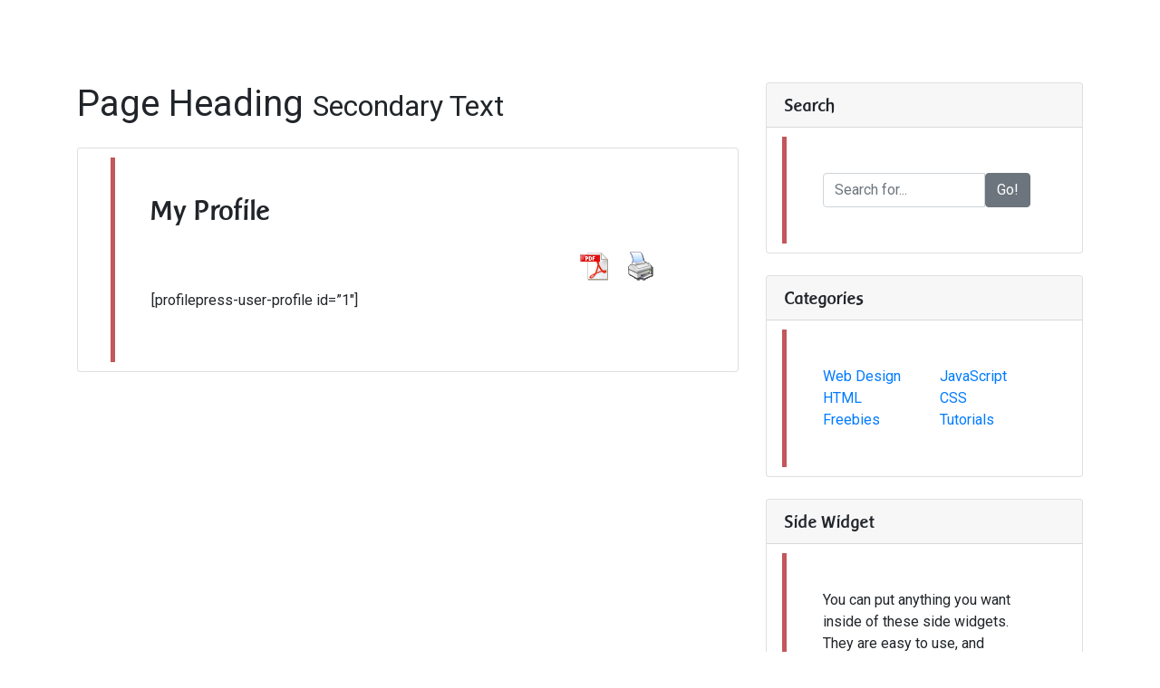

--- FILE ---
content_type: text/html; charset=UTF-8
request_url: https://killevippen.dk/my-profile/
body_size: 9149
content:
<!DOCTYPE html>
<html lang="da-DK">

  <head>
      <!-- Global site tag (gtag.js) - Google Analytics -->
      
<script async src="https://www.googletagmanager.com/gtag/js?id=UA-70039918-3"></script>
<script>
  window.dataLayer = window.dataLayer || [];
  function gtag(){dataLayer.push(arguments);}
  gtag('js', new Date());

  gtag('config', 'UA-70039918-3');
</script>

  <link rel="icon" href="https://killevippen.devstorm.dk/wp-content/uploads/2018/06/favicon.png" type="image/x-icon" />
    <meta charset="UTF-8">
    <meta name="viewport" content="width=device-width, initial-scale=1, shrink-to-fit=no">
    <meta name="description" content="Killevippen er en privat Rudolf Steiner institution i Odense SØ.">

    <title>
        Velkommen til Killevippen | 
         &raquo; My Profile         &raquo; My Profile    </title>

    <!-- Bootstrap core CSS -->
    <link href="https://killevippen.dk/wp-content/themes/3-sem-eksamen/css/bootstrap.css" rel="stylesheet">
    <!-- Font awesome -->
    <link rel="stylesheet" href="https://use.fontawesome.com/releases/v5.0.13/css/all.css" integrity="sha384-DNOHZ68U8hZfKXOrtjWvjxusGo9WQnrNx2sqG0tfsghAvtVlRW3tvkXWZh58N9jp" crossorigin="anonymous">

    <!-- Custom styles for this template -->
    <link href="https://killevippen.dk/wp-content/themes/3-sem-eksamen/style.css" rel="stylesheet">

    <script type="text/javascript" data-cookieconsent="ignore">
	window.dataLayer = window.dataLayer || [];

	function gtag() {
		dataLayer.push(arguments);
	}

	gtag("consent", "default", {
		ad_personalization: "denied",
		ad_storage: "denied",
		ad_user_data: "denied",
		analytics_storage: "denied",
		functionality_storage: "denied",
		personalization_storage: "denied",
		security_storage: "granted",
		wait_for_update: 500,
	});
	gtag("set", "ads_data_redaction", true);
	</script>
<script type="text/javascript" data-cookieconsent="ignore">
		(function (w, d, s, l, i) {
		w[l] = w[l] || [];
		w[l].push({'gtm.start': new Date().getTime(), event: 'gtm.js'});
		var f = d.getElementsByTagName(s)[0], j = d.createElement(s), dl = l !== 'dataLayer' ? '&l=' + l : '';
		j.async = true;
		j.src = 'https://www.googletagmanager.com/gtm.js?id=' + i + dl;
		f.parentNode.insertBefore(j, f);
	})(
		window,
		document,
		'script',
		'dataLayer',
		'GTM-5B3QF35'
	);
</script>
<script type="text/javascript"
		id="Cookiebot"
		src="https://consent.cookiebot.com/uc.js"
		data-implementation="wp"
		data-cbid="3a55ee0b-b82b-4342-be96-4f9bd8683473"
						data-culture="DA"
				data-blockingmode="auto"
	></script>
<meta name='robots' content='max-image-preview:large' />
<link rel='dns-prefetch' href='//code.jquery.com' />
<link rel='dns-prefetch' href='//maps.googleapis.com' />
<link rel='dns-prefetch' href='//meet.jit.si' />
<link rel='dns-prefetch' href='//fonts.googleapis.com' />
<link rel='dns-prefetch' href='//s.w.org' />
		<script type="text/javascript">
			window._wpemojiSettings = {"baseUrl":"https:\/\/s.w.org\/images\/core\/emoji\/13.1.0\/72x72\/","ext":".png","svgUrl":"https:\/\/s.w.org\/images\/core\/emoji\/13.1.0\/svg\/","svgExt":".svg","source":{"concatemoji":"https:\/\/killevippen.dk\/wp-includes\/js\/wp-emoji-release.min.js?ver=5.8.12"}};
			!function(e,a,t){var n,r,o,i=a.createElement("canvas"),p=i.getContext&&i.getContext("2d");function s(e,t){var a=String.fromCharCode;p.clearRect(0,0,i.width,i.height),p.fillText(a.apply(this,e),0,0);e=i.toDataURL();return p.clearRect(0,0,i.width,i.height),p.fillText(a.apply(this,t),0,0),e===i.toDataURL()}function c(e){var t=a.createElement("script");t.src=e,t.defer=t.type="text/javascript",a.getElementsByTagName("head")[0].appendChild(t)}for(o=Array("flag","emoji"),t.supports={everything:!0,everythingExceptFlag:!0},r=0;r<o.length;r++)t.supports[o[r]]=function(e){if(!p||!p.fillText)return!1;switch(p.textBaseline="top",p.font="600 32px Arial",e){case"flag":return s([127987,65039,8205,9895,65039],[127987,65039,8203,9895,65039])?!1:!s([55356,56826,55356,56819],[55356,56826,8203,55356,56819])&&!s([55356,57332,56128,56423,56128,56418,56128,56421,56128,56430,56128,56423,56128,56447],[55356,57332,8203,56128,56423,8203,56128,56418,8203,56128,56421,8203,56128,56430,8203,56128,56423,8203,56128,56447]);case"emoji":return!s([10084,65039,8205,55357,56613],[10084,65039,8203,55357,56613])}return!1}(o[r]),t.supports.everything=t.supports.everything&&t.supports[o[r]],"flag"!==o[r]&&(t.supports.everythingExceptFlag=t.supports.everythingExceptFlag&&t.supports[o[r]]);t.supports.everythingExceptFlag=t.supports.everythingExceptFlag&&!t.supports.flag,t.DOMReady=!1,t.readyCallback=function(){t.DOMReady=!0},t.supports.everything||(n=function(){t.readyCallback()},a.addEventListener?(a.addEventListener("DOMContentLoaded",n,!1),e.addEventListener("load",n,!1)):(e.attachEvent("onload",n),a.attachEvent("onreadystatechange",function(){"complete"===a.readyState&&t.readyCallback()})),(n=t.source||{}).concatemoji?c(n.concatemoji):n.wpemoji&&n.twemoji&&(c(n.twemoji),c(n.wpemoji)))}(window,document,window._wpemojiSettings);
		</script>
		<style type="text/css">
img.wp-smiley,
img.emoji {
	display: inline !important;
	border: none !important;
	box-shadow: none !important;
	height: 1em !important;
	width: 1em !important;
	margin: 0 .07em !important;
	vertical-align: -0.1em !important;
	background: none !important;
	padding: 0 !important;
}
</style>
	<link rel='stylesheet' id='wp-block-library-css'  href='https://killevippen.dk/wp-includes/css/dist/block-library/style.min.css?ver=5.8.12' type='text/css' media='all' />
<link rel='stylesheet' id='contact-form-7-css'  href='https://killevippen.dk/wp-content/plugins/contact-form-7/includes/css/styles.css?ver=5.5.2' type='text/css' media='all' />
<link rel='stylesheet' id='email-subscribers-css'  href='https://killevippen.dk/wp-content/plugins/email-subscribers/lite/public/css/email-subscribers-public.css?ver=4.9.1' type='text/css' media='all' />
<link rel='stylesheet' id='pdfprnt_frontend-css'  href='https://killevippen.dk/wp-content/plugins/pdf-print/css/frontend.css?ver=2.3.1' type='text/css' media='all' />
<link rel='stylesheet' id='responsive-lightbox-swipebox-css'  href='https://killevippen.dk/wp-content/plugins/responsive-lightbox/assets/swipebox/swipebox.min.css?ver=2.3.3' type='text/css' media='all' />
<link rel='stylesheet' id='simple-staff-list-css'  href='https://killevippen.dk/wp-content/plugins/simple-staff-list/public/css/simple-staff-list-public.css?ver=2.2.1' type='text/css' media='all' />
<link rel='stylesheet' id='if-menu-site-css-css'  href='https://killevippen.dk/wp-content/plugins/if-menu/assets/if-menu-site.css?ver=5.8.12' type='text/css' media='all' />
<link rel='stylesheet' id='wpforms-form-locker-frontend-css'  href='https://killevippen.dk/wp-content/plugins/wpforms-form-locker/assets/css/frontend.min.css?ver=2.8.0' type='text/css' media='all' />
<link rel='stylesheet' id='evcal_google_fonts-css'  href='//fonts.googleapis.com/css?family=Oswald%3A400%2C300%7COpen+Sans%3A700%2C400%2C400i%7CRoboto%3A700%2C400&#038;ver=5.8.12' type='text/css' media='screen' />
<link rel='stylesheet' id='evcal_cal_default-css'  href='//killevippen.dk/wp-content/plugins/eventON/assets/css/eventon_styles.css?ver=4.0.1' type='text/css' media='all' />
<link rel='stylesheet' id='evo_font_icons-css'  href='//killevippen.dk/wp-content/plugins/eventON/assets/fonts/all.css?ver=4.0.1' type='text/css' media='all' />
<link rel='stylesheet' id='eventon_dynamic_styles-css'  href='//killevippen.dk/wp-content/plugins/eventON/assets/css/eventon_dynamic_styles.css?ver=4.0.1' type='text/css' media='all' />
<link rel='stylesheet' id='tablepress-default-css'  href='https://killevippen.dk/wp-content/plugins/tablepress/css/default.min.css?ver=1.14' type='text/css' media='all' />
<style id='posts-table-pro-head-inline-css' type='text/css'>
.posts-data-table { visibility: hidden; }
</style>
<link rel='stylesheet' id='wpdevelop-bts-css'  href='https://killevippen.dk/wp-content/plugins/booking/assets/libs/bootstrap/css/bootstrap.css?ver=3.3.5.1' type='text/css' media='all' />
<link rel='stylesheet' id='wpdevelop-bts-theme-css'  href='https://killevippen.dk/wp-content/plugins/booking/assets/libs/bootstrap/css/bootstrap-theme.css?ver=3.3.5.1' type='text/css' media='all' />
<link rel='stylesheet' id='wpbc-time_picker-css'  href='https://killevippen.dk/wp-content/plugins/booking/css/wpbc_time-selector.css?ver=8.9' type='text/css' media='all' />
<link rel='stylesheet' id='wpbc-time_picker-skin-css'  href='https://killevippen.dk/wp-content/plugins/booking/css/time_picker_skins/grey.css?ver=8.9' type='text/css' media='all' />
<link rel='stylesheet' id='wpbc-client-pages-css'  href='https://killevippen.dk/wp-content/plugins/booking/css/client.css?ver=8.9' type='text/css' media='all' />
<link rel='stylesheet' id='wpbc-calendar-css'  href='https://killevippen.dk/wp-content/plugins/booking/css/calendar.css?ver=8.9' type='text/css' media='all' />
<link rel='stylesheet' id='wpbc-calendar-skin-css'  href='https://killevippen.dk/wp-content/plugins/booking/css/skins/traditional.css?ver=8.9' type='text/css' media='all' />
<link rel='stylesheet' id='wpbc-flex-timeline-css'  href='https://killevippen.dk/wp-content/plugins/booking/core/timeline/v2/css/timeline_v2.css?ver=8.9' type='text/css' media='all' />
<link rel='stylesheet' id='wpbc-flex-timeline-skin-css'  href='https://killevippen.dk/wp-content/plugins/booking/core/timeline/v2/css/timeline_skin_v2.css?ver=8.9' type='text/css' media='all' />
<script type='text/javascript' src='https://code.jquery.com/jquery-latest.min.js?ver=5.8.12' id='jquery-js'></script>
<script type='text/javascript' id='email-subscribers-js-extra'>
/* <![CDATA[ */
var es_data = {"messages":{"es_empty_email_notice":"Please enter email address","es_rate_limit_notice":"You need to wait for sometime before subscribing again","es_single_optin_success_message":"Successfully Subscribed.","es_email_exists_notice":"Email Address already exists!","es_unexpected_error_notice":"Oops.. Unexpected error occurred.","es_invalid_email_notice":"Invalid email address","es_try_later_notice":"Please try after some time"},"es_ajax_url":"https:\/\/killevippen.dk\/wp-admin\/admin-ajax.php"};
/* ]]> */
</script>
<script type='text/javascript' src='https://killevippen.dk/wp-content/plugins/email-subscribers/lite/public/js/email-subscribers-public.js?ver=4.9.1' id='email-subscribers-js'></script>
<script type='text/javascript' src='https://killevippen.dk/wp-content/plugins/responsive-lightbox/assets/swipebox/jquery.swipebox.min.js?ver=2.3.3' id='responsive-lightbox-swipebox-js'></script>
<script type='text/javascript' src='https://killevippen.dk/wp-includes/js/underscore.min.js?ver=1.13.1' id='underscore-js'></script>
<script type='text/javascript' src='https://killevippen.dk/wp-content/plugins/responsive-lightbox/assets/infinitescroll/infinite-scroll.pkgd.min.js?ver=5.8.12' id='responsive-lightbox-infinite-scroll-js'></script>
<script type='text/javascript' id='responsive-lightbox-js-extra'>
/* <![CDATA[ */
var rlArgs = {"script":"swipebox","selector":"lightbox","customEvents":"","activeGalleries":"1","animation":"1","hideCloseButtonOnMobile":"0","removeBarsOnMobile":"0","hideBars":"1","hideBarsDelay":"5000","videoMaxWidth":"1080","useSVG":"1","loopAtEnd":"0","woocommerce_gallery":"0","ajaxurl":"https:\/\/killevippen.dk\/wp-admin\/admin-ajax.php","nonce":"d1b8005f08"};
/* ]]> */
</script>
<script type='text/javascript' src='https://killevippen.dk/wp-content/plugins/responsive-lightbox/js/front.js?ver=2.3.3' id='responsive-lightbox-js'></script>
<script type='text/javascript' id='wpbc-global-vars-js-extra'>
/* <![CDATA[ */
var wpbc_global1 = {"wpbc_ajaxurl":"https:\/\/killevippen.dk\/wp-admin\/admin-ajax.php","wpdev_bk_plugin_url":"https:\/\/killevippen.dk\/wp-content\/plugins\/booking","wpdev_bk_today":"[2026,1,23,18,46]","visible_booking_id_on_page":"[]","booking_max_monthes_in_calendar":"1y","user_unavilable_days":"[999]","wpdev_bk_edit_id_hash":"","wpdev_bk_plugin_filename":"wpdev-booking.php","bk_days_selection_mode":"multiple","wpdev_bk_personal":"0","block_some_dates_from_today":"0","message_verif_requred":"Dette felt er p\u00e5kr\u00e6vet","message_verif_requred_for_check_box":"Denne markeringsboks skal v\u00e6re markeret","message_verif_requred_for_radio_box":"V\u00e6lg mindst \u00e9n mulighed","message_verif_emeil":"Ukorrekt email felt","message_verif_same_emeil":"Dine email adresser matcher ikke","message_verif_selectdts":"V\u00e6lg venligst reservering dato(er) p\u00e5 kalender.","parent_booking_resources":"[]","new_booking_title":"Tak for din online reservering.  Vi sender bekr\u00e6ftelse p\u00e5 din reservering s\u00e5 snart som mulig.","new_booking_title_time":"7000","type_of_thank_you_message":"message","thank_you_page_URL":"https:\/\/killevippen.dk\/thank-you","is_am_pm_inside_time":"false","is_booking_used_check_in_out_time":"false","wpbc_active_locale":"da_DK","wpbc_message_processing":"Arbejder","wpbc_message_deleting":"Sletter","wpbc_message_updating":"Opdaterer","wpbc_message_saving":"Gemmer","message_checkinouttime_error":"Fejl! Nulstil venligst dine tjek ind\/tjek ud datoer ovenfor.","message_starttime_error":"Starttidspunkt er ugyldig. Datoen eller tiden kan allerede v\u00e6re booket, eller er allerede optaget! V\u00e6lg venligst en anden dato eller tid.","message_endtime_error":"Sluttidspunkt er ugyldig.  Datoen eller tiden kan allerede v\u00e6re booket, eller er allerede optaget. Sluttid kan m\u00e5ske ogs\u00e5 v\u00e6re tidligere at starttidspunkt, hvis kun 1 dag blev valgt! V\u00e6lg venligst en anden dato eller tid.","message_rangetime_error":"Tid(en) kan allerede v\u00e6re booket, eller er allerede optaget!","message_durationtime_error":"Tid(en) kan allerede v\u00e6re booket, eller er allerede optaget!","bk_highlight_timeslot_word":"Tidszone:"};
/* ]]> */
</script>
<script type='text/javascript' src='https://killevippen.dk/wp-content/plugins/booking/js/wpbc_vars.js?ver=8.9' id='wpbc-global-vars-js'></script>
<script type='text/javascript' src='https://killevippen.dk/wp-content/plugins/booking/assets/libs/bootstrap/js/bootstrap.js?ver=3.3.5.1' id='wpdevelop-bootstrap-js'></script>
<script type='text/javascript' src='https://killevippen.dk/wp-content/plugins/booking/js/datepick/jquery.datepick.wpbc.5.6.js?ver=5.6' id='wpbc-datepick-js'></script>
<script type='text/javascript' src='https://killevippen.dk/wp-content/plugins/booking/js/datepick/jquery.datepick-da.js?ver=1.1' id='wpbc-datepick-localize-js'></script>
<script type='text/javascript' src='https://killevippen.dk/wp-content/plugins/booking/js/client.js?ver=8.9' id='wpbc-main-client-js'></script>
<script type='text/javascript' src='https://killevippen.dk/wp-content/plugins/booking/js/wpbc_times.js?ver=8.9' id='wpbc-times-js'></script>
<script type='text/javascript' src='https://killevippen.dk/wp-content/plugins/booking/js/wpbc_time-selector.js?ver=8.9' id='wpbc-time-selector-js'></script>
<script type='text/javascript' src='https://killevippen.dk/wp-content/plugins/booking/core/timeline/v2/_out/timeline_v2.js?ver=8.9' id='wpbc-timeline-flex-js'></script>
<link rel="https://api.w.org/" href="https://killevippen.dk/wp-json/" /><link rel="alternate" type="application/json" href="https://killevippen.dk/wp-json/wp/v2/pages/4635" /><link rel="EditURI" type="application/rsd+xml" title="RSD" href="https://killevippen.dk/xmlrpc.php?rsd" />
<link rel="wlwmanifest" type="application/wlwmanifest+xml" href="https://killevippen.dk/wp-includes/wlwmanifest.xml" /> 
<meta name="generator" content="WordPress 5.8.12" />
<link rel="canonical" href="https://killevippen.dk/my-profile/" />
<link rel='shortlink' href='https://killevippen.dk/?p=4635' />
<link rel="alternate" type="application/json+oembed" href="https://killevippen.dk/wp-json/oembed/1.0/embed?url=https%3A%2F%2Fkillevippen.dk%2Fmy-profile%2F" />
<link rel="alternate" type="text/xml+oembed" href="https://killevippen.dk/wp-json/oembed/1.0/embed?url=https%3A%2F%2Fkillevippen.dk%2Fmy-profile%2F&#038;format=xml" />
<!-- Google Tag Manager -->
<script>(function(w,d,s,l,i){w[l]=w[l]||[];w[l].push({'gtm.start':
new Date().getTime(),event:'gtm.js'});var f=d.getElementsByTagName(s)[0],
j=d.createElement(s),dl=l!='dataLayer'?'&l='+l:'';j.async=true;j.src=
'https://www.googletagmanager.com/gtm.js?id='+i+dl;f.parentNode.insertBefore(j,f);
})(window,document,'script','dataLayer','GTM-5B3QF35');</script>
<!-- End Google Tag Manager -->

<!-- EventON Version -->
<meta name="generator" content="EventON 4.0.1" />


<style type="text/css"></style>
<style>
.synved-social-resolution-single {
display: inline-block;
}
.synved-social-resolution-normal {
display: inline-block;
}
.synved-social-resolution-hidef {
display: none;
}

@media only screen and (min--moz-device-pixel-ratio: 2),
only screen and (-o-min-device-pixel-ratio: 2/1),
only screen and (-webkit-min-device-pixel-ratio: 2),
only screen and (min-device-pixel-ratio: 2),
only screen and (min-resolution: 2dppx),
only screen and (min-resolution: 192dpi) {
	.synved-social-resolution-normal {
	display: none;
	}
	.synved-social-resolution-hidef {
	display: inline-block;
	}
}
</style>		<style type="text/css" id="wp-custom-css">
			.comment-form-comment label{
	display: none;
}
.comment-form-comment textarea{
	width: 100%;
}

.form-parrent input{
	margin: auto !important;
}

.quick_link{
	padding: 5px;
}

#acf-form > div.acf-form-submit > input{
	margin: 20px 0px;
	font-family: antropos;
    background-color: #5E67A0;
	padding: 10px;
	font-size: 20px;
}		</style>
		    
    </head>

  <body data-rsssl=1>
<script src="https://unpkg.com/@popperjs/core@2
"></script>
          <nav class="navbar navbar-expand-md navbar-light" role="navigation">
  <div class="container">
	<!-- Brand and toggle get grouped for better mobile display -->
	<button class="navbar-toggler" type="button" data-toggle="collapse" data-target="#bs-example-navbar-collapse" aria-controls="bs-example-navbar-collapse-1" aria-expanded="false" aria-label="Toggle navigation">
		<span class="navbar-toggler-icon"></span>
	</button>
	<a class="navbar-brand" href="https://killevippen.dk"><a href="https://killevippen.dk/" class="custom-logo-link" rel="home"><img width="699" height="164" src="https://killevippen.dk/wp-content/uploads/2018/05/logo_hvid.png" class="custom-logo" alt="Velkommen til Killevippen" srcset="https://killevippen.dk/wp-content/uploads/2018/05/logo_hvid.png 699w, https://killevippen.dk/wp-content/uploads/2018/05/logo_hvid-300x70.png 300w" sizes="(max-width: 699px) 100vw, 699px" /></a></a>
		<div id="bs-example-navbar-collapse-1" class="collapse navbar-collapse"><ul id="menu-menu-1" class="nav navbar-nav"><li itemscope="itemscope" itemtype="https://www.schema.org/SiteNavigationElement" id="menu-item-434" class="menu-item menu-item-type-post_type menu-item-object-page menu-item-has-children dropdown menu-item-434 nav-item"><a title="Om os" href="#" data-toggle="dropdown" aria-haspopup="true" aria-expanded="false" class="dropdown-toggle nav-link" id="menu-item-dropdown-434">Om os</a>
<ul class="dropdown-menu" aria-labelledby="menu-item-dropdown-434" role="menu">
	<li itemscope="itemscope" itemtype="https://www.schema.org/SiteNavigationElement" id="menu-item-731" class="menu-item menu-item-type-post_type menu-item-object-page menu-item-731 nav-item"><a title="Baggrund" href="https://killevippen.dk/baggrund/" class="dropdown-item">Baggrund</a></li>
	<li itemscope="itemscope" itemtype="https://www.schema.org/SiteNavigationElement" id="menu-item-732" class="menu-item menu-item-type-post_type menu-item-object-page menu-item-732 nav-item"><a title="Vores pædagogik" href="https://killevippen.dk/vores-paedagogik/" class="dropdown-item">Vores pædagogik</a></li>
	<li itemscope="itemscope" itemtype="https://www.schema.org/SiteNavigationElement" id="menu-item-733" class="menu-item menu-item-type-post_type menu-item-object-page menu-item-733 nav-item"><a title="Forældresamarbejde" href="https://killevippen.dk/foraeldre-samarbejde/" class="dropdown-item">Forældresamarbejde</a></li>
	<li itemscope="itemscope" itemtype="https://www.schema.org/SiteNavigationElement" id="menu-item-4935" class="menu-item menu-item-type-post_type menu-item-object-page menu-item-4935 nav-item"><a title="Medarbejderne siger…" href="https://killevippen.dk/medarbejderne-siger/" class="dropdown-item">Medarbejderne siger…</a></li>
	<li itemscope="itemscope" itemtype="https://www.schema.org/SiteNavigationElement" id="menu-item-734" class="menu-item menu-item-type-post_type menu-item-object-page menu-item-734 nav-item"><a title="Links" href="https://killevippen.dk/links/" class="dropdown-item">Links</a></li>
	<li itemscope="itemscope" itemtype="https://www.schema.org/SiteNavigationElement" id="menu-item-4651" class="menu-item menu-item-type-post_type menu-item-object-page menu-item-4651 nav-item"><a title="Tilsynsrapporter" href="https://killevippen.dk/tilsynsrapporter/" class="dropdown-item">Tilsynsrapporter</a></li>
	<li itemscope="itemscope" itemtype="https://www.schema.org/SiteNavigationElement" id="menu-item-4660" class="menu-item menu-item-type-post_type menu-item-object-page menu-item-4660 nav-item"><a title="Vedtægter" href="https://killevippen.dk/vedtaegter/" class="dropdown-item">Vedtægter</a></li>
	<li itemscope="itemscope" itemtype="https://www.schema.org/SiteNavigationElement" id="menu-item-6232" class="menu-item menu-item-type-post_type menu-item-object-page menu-item-privacy-policy menu-item-6232 nav-item"><a title="Killevippens persondatapolitik for website" href="https://killevippen.dk/privatlivspolitik/" class="dropdown-item">Killevippens persondatapolitik for website</a></li>
</ul>
</li>
<li itemscope="itemscope" itemtype="https://www.schema.org/SiteNavigationElement" id="menu-item-446" class="menu-item menu-item-type-post_type menu-item-object-page menu-item-has-children dropdown menu-item-446 nav-item"><a title="Huse" href="#" data-toggle="dropdown" aria-haspopup="true" aria-expanded="false" class="dropdown-toggle nav-link" id="menu-item-dropdown-446">Huse</a>
<ul class="dropdown-menu" aria-labelledby="menu-item-dropdown-446" role="menu">
	<li itemscope="itemscope" itemtype="https://www.schema.org/SiteNavigationElement" id="menu-item-5947" class="menu-item menu-item-type-post_type menu-item-object-page menu-item-5947 nav-item"><a title="Ledelse, Kontor &#038; teknik" href="https://killevippen.dk/kontor-teknik/" class="dropdown-item">Ledelse, Kontor &#038; teknik</a></li>
	<li itemscope="itemscope" itemtype="https://www.schema.org/SiteNavigationElement" id="menu-item-533" class="menu-item menu-item-type-post_type menu-item-object-page menu-item-533 nav-item"><a title="Bertils Hus" href="https://killevippen.dk/huse/bertils-hus/" class="dropdown-item">Bertils Hus</a></li>
	<li itemscope="itemscope" itemtype="https://www.schema.org/SiteNavigationElement" id="menu-item-769" class="menu-item menu-item-type-post_type menu-item-object-page menu-item-769 nav-item"><a title="Grynet" href="https://killevippen.dk/huse/grynet/" class="dropdown-item">Grynet</a></li>
	<li itemscope="itemscope" itemtype="https://www.schema.org/SiteNavigationElement" id="menu-item-531" class="menu-item menu-item-type-post_type menu-item-object-page menu-item-531 nav-item"><a title="Kitte Kry vuggestue" href="https://killevippen.dk/huse/kitte-kry/" class="dropdown-item">Kitte Kry vuggestue</a></li>
	<li itemscope="itemscope" itemtype="https://www.schema.org/SiteNavigationElement" id="menu-item-6265" class="menu-item menu-item-type-post_type menu-item-object-page menu-item-6265 nav-item"><a title="Kitte Kry Børnehave" href="https://killevippen.dk/huse/kitte-kry-boernehave/" class="dropdown-item">Kitte Kry Børnehave</a></li>
	<li itemscope="itemscope" itemtype="https://www.schema.org/SiteNavigationElement" id="menu-item-5053" class="menu-item menu-item-type-post_type menu-item-object-page menu-item-5053 nav-item"><a title="Vores eng" href="https://killevippen.dk/vores-eng/" class="dropdown-item">Vores eng</a></li>
</ul>
</li>
<li itemscope="itemscope" itemtype="https://www.schema.org/SiteNavigationElement" id="menu-item-736" class="menu-item menu-item-type-custom menu-item-object-custom menu-item-has-children dropdown menu-item-736 nav-item"><a title="Praktisk" href="#" data-toggle="dropdown" aria-haspopup="true" aria-expanded="false" class="dropdown-toggle nav-link" id="menu-item-dropdown-736">Praktisk</a>
<ul class="dropdown-menu" aria-labelledby="menu-item-dropdown-736" role="menu">
	<li itemscope="itemscope" itemtype="https://www.schema.org/SiteNavigationElement" id="menu-item-738" class="menu-item menu-item-type-post_type menu-item-object-page menu-item-738 nav-item"><a title="Indmeldelse/Venteliste" href="https://killevippen.dk/indmeldelse/" class="dropdown-item">Indmeldelse/Venteliste</a></li>
	<li itemscope="itemscope" itemtype="https://www.schema.org/SiteNavigationElement" id="menu-item-5158" class="menu-item menu-item-type-post_type menu-item-object-page menu-item-5158 nav-item"><a title="Åbent hus" href="https://killevippen.dk/aabent-hus/" class="dropdown-item">Åbent hus</a></li>
	<li itemscope="itemscope" itemtype="https://www.schema.org/SiteNavigationElement" id="menu-item-737" class="menu-item menu-item-type-post_type menu-item-object-page menu-item-737 nav-item"><a title="Takster" href="https://killevippen.dk/takster/" class="dropdown-item">Takster</a></li>
	<li itemscope="itemscope" itemtype="https://www.schema.org/SiteNavigationElement" id="menu-item-811" class="menu-item menu-item-type-post_type menu-item-object-page menu-item-811 nav-item"><a title="Hverdagen" href="https://killevippen.dk/hverdagen/" class="dropdown-item">Hverdagen</a></li>
	<li itemscope="itemscope" itemtype="https://www.schema.org/SiteNavigationElement" id="menu-item-967" class="menu-item menu-item-type-post_type menu-item-object-page menu-item-967 nav-item"><a title="Åbningstider" href="https://killevippen.dk/aabningstider/" class="dropdown-item">Åbningstider</a></li>
	<li itemscope="itemscope" itemtype="https://www.schema.org/SiteNavigationElement" id="menu-item-1484" class="menu-item menu-item-type-post_type menu-item-object-page menu-item-1484 nav-item"><a title="Stillinger" href="https://killevippen.dk/stillinger/" class="dropdown-item">Stillinger</a></li>
	<li itemscope="itemscope" itemtype="https://www.schema.org/SiteNavigationElement" id="menu-item-1783" class="menu-item menu-item-type-post_type menu-item-object-page menu-item-1783 nav-item"><a title="Kalender" href="https://killevippen.dk/?page_id=1758" class="dropdown-item">Kalender</a></li>
</ul>
</li>
<li itemscope="itemscope" itemtype="https://www.schema.org/SiteNavigationElement" id="menu-item-444" class="menu-item menu-item-type-post_type menu-item-object-page menu-item-444 nav-item"><a title="Kontakt os" href="https://killevippen.dk/kontakt/" class="nav-link">Kontakt os</a></li>
<li itemscope="itemscope" itemtype="https://www.schema.org/SiteNavigationElement" id="menu-item-1095" class="menu-item menu-item-type-custom menu-item-object-custom menu-item-1095 nav-item"><a title="Hjerterum" href="https://killevippen.dk/hjerterum/" class="nav-link">Hjerterum</a></li>
<li itemscope="itemscope" itemtype="https://www.schema.org/SiteNavigationElement" id="menu-item-1264" class="menu-item menu-item-type-post_type menu-item-object-page menu-item-1264 nav-item"><a title="blog" href="https://killevippen.dk/blog/" class="nav-link">blog</a></li>
</ul></div>      
    
</div>
</nav>







    



    

    <!-- Page Content -->
    <div class="container">

      <div class="row">

        <!-- Blog Entries Column -->
        <div class="col-md-8">

          <h1 class="my-4">Page Heading
            <small>Secondary Text</small>
          </h1>

                                  <!-- Blog Post -->
          <div class="card mb-4">
              
            <div class="card-body">
                 <h2 class="card-title">My Profile</h2>
              <p class="card-text"><div class="pdfprnt-buttons pdfprnt-buttons-page pdfprnt-top-right"><a href="https://killevippen.dk/my-profile/?print=pdf" class="pdfprnt-button pdfprnt-button-pdf" target="_blank"><img src="https://killevippen.dk/wp-content/plugins/pdf-print/images/pdf.png" alt="image_pdf" title="View PDF" /></a><a href="https://killevippen.dk/my-profile/?print=print" class="pdfprnt-button pdfprnt-button-print" target="_blank"><img src="https://killevippen.dk/wp-content/plugins/pdf-print/images/print.png" alt="image_print" title="Print Content" /></a></div><p>[profilepress-user-profile id=&#8221;1&#8243;]</p>
</p>
            </div>

          </div> 
          <!-- Blog post end -->
                  
        </div>

        <!-- Sidebar Widgets Column -->
        <div class="col-md-4">

          <!-- Search Widget -->
          <div class="card my-4">
            <h5 class="card-header">Search</h5>
            <div class="card-body">
              <div class="input-group">
                <input type="text" class="form-control" placeholder="Search for...">
                <span class="input-group-btn">
                  <button class="btn btn-secondary" type="button">Go!</button>
                </span>
              </div>
            </div>
          </div>

          <!-- Categories Widget -->
          <div class="card my-4">
            <h5 class="card-header">Categories</h5>
            <div class="card-body">
              <div class="row">
                <div class="col-lg-6">
                  <ul class="list-unstyled mb-0">
                    <li>
                      <a href="#">Web Design</a>
                    </li>
                    <li>
                      <a href="#">HTML</a>
                    </li>
                    <li>
                      <a href="#">Freebies</a>
                    </li>
                  </ul>
                </div>
                <div class="col-lg-6">
                  <ul class="list-unstyled mb-0">
                    <li>
                      <a href="#">JavaScript</a>
                    </li>
                    <li>
                      <a href="#">CSS</a>
                    </li>
                    <li>
                      <a href="#">Tutorials</a>
                    </li>
                  </ul>
                </div>
              </div>
            </div>
          </div>

          <!-- Side Widget -->
          <div class="card my-4">
            <h5 class="card-header">Side Widget</h5>
            <div class="card-body">
              You can put anything you want inside of these side widgets. They are easy to use, and feature the new Bootstrap 4 card containers!
            </div>
          </div>

        </div>

      </div>
      <!-- /.row -->

    </div>
    <!-- /.container -->

    <!-- Footer -->
    <footer class="py-5 bg-dark">
      <div class="container">
        <p class="m-0 text-center text-white">Killevippen Vuggestue og Børnehave,   Blangstedgårds Allé 70,   5220 Odense SØ.  CVR: 34146217   Mail: <a class="white" href="mailto:kontor@killevippen.dk">kontor@killevippen.dk</a></p>
        <p class="m-0 text-center text-white" style="margin-top: 15px !important;"> <a href="https://bro.killevippen.dk/" style="background-color: #FFF; padding: 10px; color: #c3575a; font-family: antropos; margin-top: 10px;">Personaleområde</a></p>
       
      </div>
      <!-- /.container -->
    </footer>
    

    <!-- Bootstrap core JavaScript -->
    <!--
    <script src="https://code.jquery.com/jquery-3.3.1.slim.min.js" integrity="sha384-q8i/X+965DzO0rT7abK41JStQIAqVgRVzpbzo5smXKp4YfRvH+8abtTE1Pi6jizo" crossorigin="anonymous"></script>
<script src="https://cdnjs.cloudflare.com/ajax/libs/popper.js/1.14.7/umd/popper.min.js" integrity="sha384-UO2eT0CpHqdSJQ6hJty5KVphtPhzWj9WO1clHTMGa3JDZwrnQq4sF86dIHNDz0W1" crossorigin="anonymous"></script>
<script src="https://stackpath.bootstrapcdn.com/bootstrap/4.3.1/js/bootstrap.min.js" integrity="sha384-JjSmVgyd0p3pXB1rRibZUAYoIIy6OrQ6VrjIEaFf/nJGzIxFDsf4x0xIM+B07jRM" crossorigin="anonymous"></script>
    <script>
   
     </script>

  -->

    <!-- Bootstrap core JavaScript -->
   <!--   <script src="https://cdnjs.cloudflare.com/ajax/libs/jquery/3.5.1/jquery.min.js" integrity="sha512-bLT0Qm9VnAYZDflyKcBaQ2gg0hSYNQrJ8RilYldYQ1FxQYoCLtUjuuRuZo+fjqhx/qtq/1itJ0C2ejDxltZVFg==" crossorigin="anonymous"></script>-->
  <script src="https://stackpath.bootstrapcdn.com/bootstrap/4.3.1/js/bootstrap.min.js" integrity="sha384-JjSmVgyd0p3pXB1rRibZUAYoIIy6OrQ6VrjIEaFf/nJGzIxFDsf4x0xIM+B07jRM" crossorigin="anonymous"></script>
    <!-- <script src="https://cdnjs.cloudflare.com/ajax/libs/jquery/3.3.1/core.js"></script> -->
    <!-- <script src="https://code.jquery.com/jquery-3.6.0.min.js" integrity="sha256-/xUj+3OJU5yExlq6GSYGSHk7tPXikynS7ogEvDej/m4=" crossorigin="anonymous"></script> -->
    <!-- Fikser editor knapper  -->
    <script src="https://cdnjs.cloudflare.com/ajax/libs/jquery/3.3.1/core.js"></script>
    
    		<script type="text/javascript" alt='evo_map_styles'>
		/*<![CDATA[*/
		var gmapstyles = 'default';
		/* ]]> */
		</script>		
		<div class='evo_elms'><em class='evo_tooltip_box'></em></div><div id='evo_global_data' data-d='{"calendars":[]}'></div><div class='evo_lightboxes' style='display:block'>					<div class='evo_lightbox eventcard eventon_events_list' id='' >
						<div class="evo_content_in">													
							<div class="evo_content_inin">
								<div class="evo_lightbox_content">
									<a class='evolbclose '>X</a>
									<div class='evo_lightbox_body eventon_list_event evo_pop_body evcal_eventcard'> </div>
								</div>
							</div>							
						</div>
					</div>
										<div class='evo_lightbox evoau_lightbox ' id='evoau_lightbox' >
						<div class="evo_content_in">													
							<div class="evo_content_inin">
								<div class="evo_lightbox_content">
									<a class='evolbclose evoau_lightbox'>X</a>
									<div class='evo_lightbox_body '> </div>
								</div>
							</div>							
						</div>
					</div>
					</div><script type='text/javascript' src='https://killevippen.dk/wp-includes/js/dist/vendor/regenerator-runtime.min.js?ver=0.13.7' id='regenerator-runtime-js'></script>
<script type='text/javascript' src='https://killevippen.dk/wp-includes/js/dist/vendor/wp-polyfill.min.js?ver=3.15.0' id='wp-polyfill-js'></script>
<script type='text/javascript' id='contact-form-7-js-extra'>
/* <![CDATA[ */
var wpcf7 = {"api":{"root":"https:\/\/killevippen.dk\/wp-json\/","namespace":"contact-form-7\/v1"}};
/* ]]> */
</script>
<script type='text/javascript' src='https://killevippen.dk/wp-content/plugins/contact-form-7/includes/js/index.js?ver=5.5.2' id='contact-form-7-js'></script>
<script type='text/javascript' src='https://maps.googleapis.com/maps/api/js?ver=1.0' id='evcal_gmaps-js'></script>
<script type='text/javascript' src='//killevippen.dk/wp-content/plugins/eventON/assets/js/maps/eventon_gen_maps.js?ver=4.0.1' id='eventon_gmaps-js'></script>
<script type='text/javascript' src='//killevippen.dk/wp-content/plugins/eventON/assets/js/eventon_functions.js?ver=4.0.1' id='evcal_functions-js'></script>
<script type='text/javascript' src='//killevippen.dk/wp-content/plugins/eventON/assets/js/lib/jquery.easing.1.3.js?ver=1.0' id='evcal_easing-js'></script>
<script type='text/javascript' src='https://killevippen.dk/wp-content/plugins/eventON/assets/js/lib/handlebars.js?ver=4.0.1' id='evo_handlebars-js'></script>
<script type='text/javascript' src='https://meet.jit.si/external_api.js?ver=4.0.1' id='evo_jitsi-js'></script>
<script type='text/javascript' src='//killevippen.dk/wp-content/plugins/eventON/assets/js/lib/jquery.mobile.min.js?ver=4.0.1' id='evo_mobile-js'></script>
<script type='text/javascript' src='https://killevippen.dk/wp-content/plugins/eventON/assets/js/lib/moment.min.js?ver=4.0.1' id='evo_moment-js'></script>
<script type='text/javascript' src='//killevippen.dk/wp-content/plugins/eventON/assets/js/lib/jquery.mousewheel.min.js?ver=4.0.1' id='evo_mouse-js'></script>
<script type='text/javascript' id='evcal_ajax_handle-js-extra'>
/* <![CDATA[ */
var the_ajax_script = {"ajaxurl":"https:\/\/killevippen.dk\/wp-admin\/admin-ajax.php","rurl":"https:\/\/killevippen.dk\/wp-json\/","postnonce":"bd55e44733","ajax_method":"ajax","evo_v":"4.0.1"};
var evo_general_params = {"ajaxurl":"https:\/\/killevippen.dk\/wp-admin\/admin-ajax.php","rurl":"https:\/\/killevippen.dk\/wp-json\/","n":"bd55e44733","ajax_method":"ajax","evo_v":"4.0.1"};
/* ]]> */
</script>
<script type='text/javascript' src='//killevippen.dk/wp-content/plugins/eventON/assets/js/eventon_script.js?ver=4.0.1' id='evcal_ajax_handle-js'></script>
<script type='text/javascript' src='https://killevippen.dk/wp-includes/js/wp-embed.min.js?ver=5.8.12' id='wp-embed-js'></script>

    <script>
    $('.navbar-toggler').on('click', function(e) {
      $('#bs-example-navbar-collapse-1').toggleClass("collapse"); 
    });
</script>

  </body>

</html>

--- FILE ---
content_type: text/css
request_url: https://killevippen.dk/wp-content/themes/3-sem-eksamen/style.css
body_size: 1917
content:
/*
Theme Name: wpbootstrap
Theme URI: devstorm.dk
Author: the Nicolaj Jensen
Author URI: Devstorm.dk
Description:  Simpelt wordpress tema
Version: 1.0
*/

html,
body {
  width: 100%;
  height: 100%;
}

  @font-face {
    font-family: Antropos;
    src: url("fonts/antropos.ttf");
}

@font-face {
  font-family: Sofia;
  src: url("fonts/sofia.TTF");
}



/* NAVBAR STYLING */

.navbar-light .navbar-nav .show > .nav-link, .navbar-light .navbar-nav .active > .nav-link, .navbar-light .navbar-nav .nav-link.show, .navbar-light .navbar-nav .nav-link.active li{
  color: #FFF !important;
  border-bottom: 5px solid #c3575a;
  box-sizing: border-box;
}
nav li:hover{
  border-bottom: 5px solid #c3575a;
  box-sizing: border-box;  
  transition: 100ms ease-in-out;
}
nav li a:hover{
  background-color: transparent;
}
.custom-logo-link img{
  max-width: 250px;
  height: auto;
  margin-right: 20px;
}

.navbar-light .navbar-nav .nav-link:hover, .navbar-light .navbar-nav .nav-link:focus{
  color: #c3575a;
  transition: 100ms ease-in-out;
}
.navbar-light .navbar-nav .show > .nav-link, .navbar-light .navbar-nav .active > .nav-link, .navbar-light .navbar-nav .nav-link.show, .navbar-light .navbar-nav .nav-link.active li:hover{
  border-bottom: 5px solid #c3575a;
  box-sizing: border-box;
}
.navbar-light .navbar-nav .nav-link{
  color: #FFF;
  border-bottom: 5px solid transparent;
  box-sizing: border-box;
  padding-bottom: 2px;
}
nav li{
  font-family: antropos;
  font-size: 16px;
  border-bottom: 5px solid transparent;
  box-sizing: border-box;
}

nav img{
  height: 50px;
  color: #FFF;
}

.navbar {
  background-color: transparent;
  background: transparent;
  border-color: transparent;
  z-index: 10;
  padding-top: 0px;
}

  /* Moving navbar down a little */
  .navbar{
    position: relative;
    top: 30px;
  }

  @media screen and (max-width: 765px) {
    .navbar {
      top: 0px;
    }

    .call-float{
      top: 180px !important;
      left: 30px !important;
    }
  }

.custom-logo-link:hover{
  border: none;
  background-color: transparent !important;
}
.custom-logo-link{
  border: none;
  background-color: transparent !important;
  
}
.no_padding{
  padding: 0px;
}
.top_content_no_image{
  padding:0px 60px 10px 60px;
}

/* HEADER STYLING */


/* .header_image{
  max-width: 100%;
  max-height: 90vh;
  position: absolute !important;


} */
/*
.header_image{
  background-size: cover;
  max-width: 2000px;
  height: 90vh;
  position: absolute;
  top: 0;
  z-index: -10;
} */

.header_image{
  width: 100%;
  height: 100%;
  background: url('https://killevippen.dk/wp-content/uploads/2018/06/Killevippen_2017-7-e1528361123878.jpg') center center no-repeat;
  background-size: cover;
  margin-top: -77px;
  max-height: 90vh;
  border-bottom: 15px solid #c3575a;
}
.header_image_short{
  width: 100%;
  height: 100%;
  background: url('http://killevippen.devstorm.dk/wp-content/uploads/2018/06/Killevippen_2017-7-1-e1528188961345.jpg') center center no-repeat;
  background-size: cover !important;
  margin-top: -77px;
  max-height: 40vh;
  border-bottom: 15px solid #c3575a;
}

.post-content{
  padding: 40px 40px 40px 40px;
  background-color: #FFF;
}
.header_title{
  margin-top: 30vh;
  font-size: 50pt;
  font-family: antropos;
  color: #FFF;
  margin-bottom: 20px;
}
.big_button{
  background-color: #c3575a;
  padding: 10px 40px;
  font-family: antropos;
  color: #FFF;
  font-size: 20px;
}
.standart_title{
  font-family: antropos;
  color: #602b2d;
  font-size: 18pt;
  margin-top: 10px;
  margin-bottom: 10px;
  padding: 0 10px;
}
.section_devider{
  width: 100%;
  background: url("img/bg_red.svg") center no-repeat;
  background-size: cover;

}
.info_boks{
  padding-top: 50px;
  background: rgb(210, 78, 86, 0.3);
}
.info_boks h2{
  font-family: antropos;
  color: #f2f2f2;
  font-size: 20pt;
}
.info_boks p{
  color: #fff;
  line-height: 24pt;
  margin-bottom: 20px;
  font-weight: bold;
}

.info_boks i{
  font-size: 20pt;
  color: #FFF;
  margin-top: 4px;
}

.featured_block{
  margin-top: 50px;
  margin-bottom: 50px;
}
.featured_block img{
  width: 100%;
  height: auto;
}
.featured_block h2{
  font-family: sofia;
  color: #602b2d;
  font-size: 18pt;
  margin-top: 10px;
  margin-bottom: 10px;
  padding: 0 10px;
}
h2, h3, h4, h5{
  font-family: sofia !important;
}

.featured_block p{
  line-height: 24pt;
  padding: 0 10px;
  color: #373d44;
  font-size: 12pt;
}
.featured_block a{
  background-color: #c3575a;
  display: block;
  width: 100%;
  padding: 5px 0;
  font-family: antropos;
  color: #FFF;
  font-size: 20px;
  text-align: center;
}

.big_quote{
  background-color: #FFF;
}
.big_quote img{
  width: 100%;
  height: auto;
}
.big_quote span{
  display: block;
  padding: 30px;
  color: #602b2d;
  font-size: 15pt;
}
.big_quote p{
  color: #373d44;
  padding-left: 30px;
  font-size: 12px;
}
a:hover{
  background-color: #e5686c;
  transition: background-color 300ms ease-in-out;
  color: #FFF;
  text-decoration: none;
}

.header_content{
  margin-top: -60px;
  width: 100%;
  margin: 0px auto 0 auto;
}
.header_content img{
  height: auto;
  width: 100%;
}
.bg_svg{
  width: 100%;
  background: url("img/bg_red.svg") center no-repeat;
  background-size: cover;
  position: relative;
  height: auto;
  padding-bottom: 60px;
}
.block{
  display: block;
}
.accordion{
  text-align: left;
  background-color: #FFF;
  border: none;
  padding: 20px;
  margin: 20px 0px;
  display: block;
}
.card-body{
  background-color: #FFF;
  padding: 40px;
  margin: 10px 5% 10px 5%;
  border-left: 5px solid #c3575a;
  width: 90%;
}

.top_content{
  background-color: #FFF;
  margin-bottom: 20px;
  border-bottom: 15px solid #c3575a;
}
  
.list_block{
  margin-bottom: 10px;
  background-color: #FFF;
  padding: 20px;
}
.list_block img{
  max-height: 200px;
  width: 100%;
  object-fit: cover;
}
.list_block h2{
  color: #c3575a;
}

.pagenav a{
  padding: 5px 20px;
  background-color: #c3575a;
  color: #FFF;
  float: left;
  margin-right: 10px;
}

.big_search{
  background-color: #FFF;
  margin: 20px 0px;
  padding: 20px;
}
.big_search h2{
  margin-top: 10px;
}
.big_search input{
  height: 50px;
  background-color: #f2f2f2;
  border: none;
  padding: 10px 20px;
  font-size: 20px;
}
input[type=text] {
  width: 70%;
}
.a2a_button_facebook:hover{
background-color: transparent;
}

.bg-dark{
  background-color: #c3575a !important;
}
.quick_link{
  background-color: #f2f2f2;
  margin-bottom: 10px;
  padding: 20px;
  border: 5px solid #FFF;
  color:#000;
}
  .quick_link i{
    margin-right: 10px;
  }
input[type=submit] {
  width: 20%;
  padding: 0px;
  background-color: #c3575a;
  color: #FFF;
}
.staff-member-position{
  font-size: 12px;
}
  .big_search label{
    display: none;
  }
  @media (max-width: 992px) {
    .featured_block a{
      margin-bottom: 80px;
    }
  }
  

  @media (max-width: 767.98px){
    .navbar-expand-md > .container, .navbar-expand-md > .container-fluid{
     
      min-width: 100%;
      padding: 0px;
    }
    .navbar{
      padding: 0px;
      
    }
    .navbar .container{
      background-color: #c3575a;
     padding: 0px 10px;
    }
    .header_image_short{
      margin-top: 0px;
    }
    .container{
      width: 100%;
    }
    body{
      margin: 0px;
    }
    .card-body{
      padding: 15px;
    }
    .custom-logo-link img{
      margin: 0px;
      max-width: 200px !important;
      margin-right: 25px;
      padding-top: 10px;
      padding-bottom: 10px;
    }

    .header_title{
      font-size: 30pt;
    }
    .post-content{
      padding: 20px;
    }
    .post-content h2{
      font-size: 30px;
    }
    .top_content_no_image{
      padding: 0px 0px 20px 0px;
    }
  }

  .text-white a{
    color: #FFF;
  }

  .call-float{
    position: absolute;
    top: 200px;
    right: 50px;
    color: rgb(212, 79, 84);
    transform: rotate(20deg); 
  }

--- FILE ---
content_type: application/x-javascript
request_url: https://consentcdn.cookiebot.com/consentconfig/3a55ee0b-b82b-4342-be96-4f9bd8683473/killevippen.dk/configuration.js
body_size: 191
content:
CookieConsent.configuration.tags.push({id:182164667,type:"script",tagID:"",innerHash:"",outerHash:"",tagHash:"4378979025446",url:"https://consent.cookiebot.com/uc.js",resolvedUrl:"https://consent.cookiebot.com/uc.js",cat:[1]});CookieConsent.configuration.tags.push({id:182164668,type:"script",tagID:"",innerHash:"",outerHash:"",tagHash:"9697894463722",url:"https://www.googletagmanager.com/gtag/js?id=UA-70039918-3",resolvedUrl:"https://www.googletagmanager.com/gtag/js?id=UA-70039918-3",cat:[4]});CookieConsent.configuration.tags.push({id:182164671,type:"script",tagID:"",innerHash:"",outerHash:"",tagHash:"7612045654677",url:"https://cdnjs.cloudflare.com/ajax/libs/jquery/3.3.1/core.js",resolvedUrl:"https://cdnjs.cloudflare.com/ajax/libs/jquery/3.3.1/core.js",cat:[4]});CookieConsent.configuration.tags.push({id:182164672,type:"script",tagID:"",innerHash:"",outerHash:"",tagHash:"1655520813651",url:"",resolvedUrl:"",cat:[4]});CookieConsent.configuration.tags.push({id:182164677,type:"script",tagID:"",innerHash:"",outerHash:"",tagHash:"12987544409215",url:"https://www.google.com/recaptcha/api.js?ver=1.19",resolvedUrl:"https://www.google.com/recaptcha/api.js?ver=1.19",cat:[1]});CookieConsent.configuration.tags.push({id:182164678,type:"script",tagID:"",innerHash:"",outerHash:"",tagHash:"14167007495732",url:"https://js.stripe.com/v3/",resolvedUrl:"https://js.stripe.com/v3/",cat:[1]});

--- FILE ---
content_type: application/x-javascript; charset=utf-8
request_url: https://consent.cookiebot.com/3a55ee0b-b82b-4342-be96-4f9bd8683473/cc.js?renew=false&referer=killevippen.dk&dnt=false&init=false&culture=DA
body_size: 209
content:
if(console){var cookiedomainwarning='Error: The domain KILLEVIPPEN.DK is not authorized to show the cookie banner for domain group ID 3a55ee0b-b82b-4342-be96-4f9bd8683473. Please add it to the domain group in the Cookiebot Manager to authorize the domain.';if(typeof console.warn === 'function'){console.warn(cookiedomainwarning)}else{console.log(cookiedomainwarning)}};